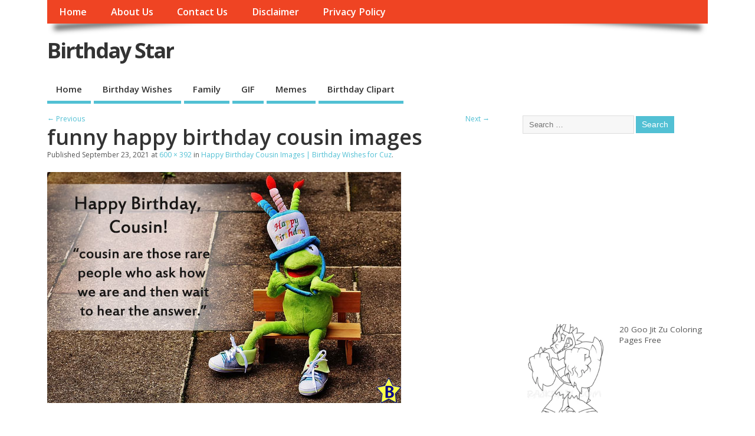

--- FILE ---
content_type: text/html; charset=UTF-8
request_url: https://birthdaystar.org/happy-birthday-cousin-images/funny-happy-birthday-cousin-images/
body_size: 13073
content:
<!DOCTYPE html>
<!--[if lt IE 7 ]>	<html dir="ltr" lang="en-US" prefix="og: https://ogp.me/ns#" class="no-js ie6"> <![endif]-->
<!--[if IE 7 ]>		<html dir="ltr" lang="en-US" prefix="og: https://ogp.me/ns#" class="no-js ie7"> <![endif]-->
<!--[if IE 8 ]>		<html dir="ltr" lang="en-US" prefix="og: https://ogp.me/ns#" class="no-js ie8"> <![endif]-->
<!--[if IE 9 ]>		<html dir="ltr" lang="en-US" prefix="og: https://ogp.me/ns#" class="no-js ie9"> <![endif]-->
<!--[if (gt IE 9)|!(IE)]><!-->
<html dir="ltr" lang="en-US" prefix="og: https://ogp.me/ns#" class="no-js"> <!--<![endif]-->
<head>
	<link rel="alternate" href="https://birthdaystar.org/" hreflang="en-us" />
<meta charset="UTF-8" />


<meta name="viewport" content="width=device-width,initial-scale=1,maximum-scale=1,user-scalable=yes">
<meta name="HandheldFriendly" content="true">

<link rel="pingback" href="https://birthdaystar.org/xmlrpc.php" />

<title>funny happy birthday cousin images | Birthday Star</title>

	<style>img:is([sizes="auto" i], [sizes^="auto," i]) { contain-intrinsic-size: 3000px 1500px }</style>
	
		<!-- All in One SEO 4.8.0 - aioseo.com -->
	<meta name="description" content="funny happy birthday cousin images" />
	<meta name="robots" content="max-image-preview:large" />
	<meta name="author" content="sumit"/>
	<meta name="msvalidate.01" content="209A58DA59B9A9BDF2F92EA226F5B0D0" />
	<link rel="canonical" href="https://birthdaystar.org/happy-birthday-cousin-images/funny-happy-birthday-cousin-images/" />
	<meta name="generator" content="All in One SEO (AIOSEO) 4.8.0" />
		<meta property="og:locale" content="en_US" />
		<meta property="og:site_name" content="Birthday Star |" />
		<meta property="og:type" content="article" />
		<meta property="og:title" content="funny happy birthday cousin images | Birthday Star" />
		<meta property="og:url" content="https://birthdaystar.org/happy-birthday-cousin-images/funny-happy-birthday-cousin-images/" />
		<meta property="article:published_time" content="2021-09-23T10:04:00+00:00" />
		<meta property="article:modified_time" content="2021-09-23T10:10:49+00:00" />
		<meta name="twitter:card" content="summary" />
		<meta name="twitter:title" content="funny happy birthday cousin images | Birthday Star" />
		<script type="application/ld+json" class="aioseo-schema">
			{"@context":"https:\/\/schema.org","@graph":[{"@type":"BreadcrumbList","@id":"https:\/\/birthdaystar.org\/happy-birthday-cousin-images\/funny-happy-birthday-cousin-images\/#breadcrumblist","itemListElement":[{"@type":"ListItem","@id":"https:\/\/birthdaystar.org\/#listItem","position":1,"name":"Home","item":"https:\/\/birthdaystar.org\/","nextItem":{"@type":"ListItem","@id":"https:\/\/birthdaystar.org\/happy-birthday-cousin-images\/funny-happy-birthday-cousin-images\/#listItem","name":"funny happy birthday cousin images"}},{"@type":"ListItem","@id":"https:\/\/birthdaystar.org\/happy-birthday-cousin-images\/funny-happy-birthday-cousin-images\/#listItem","position":2,"name":"funny happy birthday cousin images","previousItem":{"@type":"ListItem","@id":"https:\/\/birthdaystar.org\/#listItem","name":"Home"}}]},{"@type":"ItemPage","@id":"https:\/\/birthdaystar.org\/happy-birthday-cousin-images\/funny-happy-birthday-cousin-images\/#itempage","url":"https:\/\/birthdaystar.org\/happy-birthday-cousin-images\/funny-happy-birthday-cousin-images\/","name":"funny happy birthday cousin images | Birthday Star","description":"funny happy birthday cousin images","inLanguage":"en-US","isPartOf":{"@id":"https:\/\/birthdaystar.org\/#website"},"breadcrumb":{"@id":"https:\/\/birthdaystar.org\/happy-birthday-cousin-images\/funny-happy-birthday-cousin-images\/#breadcrumblist"},"author":{"@id":"https:\/\/birthdaystar.org\/author\/sumit\/#author"},"creator":{"@id":"https:\/\/birthdaystar.org\/author\/sumit\/#author"},"datePublished":"2021-09-23T10:04:00+00:00","dateModified":"2021-09-23T10:10:49+00:00"},{"@type":"Organization","@id":"https:\/\/birthdaystar.org\/#organization","name":"Birthday Star","url":"https:\/\/birthdaystar.org\/"},{"@type":"Person","@id":"https:\/\/birthdaystar.org\/author\/sumit\/#author","url":"https:\/\/birthdaystar.org\/author\/sumit\/","name":"sumit","image":{"@type":"ImageObject","@id":"https:\/\/birthdaystar.org\/happy-birthday-cousin-images\/funny-happy-birthday-cousin-images\/#authorImage","url":"https:\/\/secure.gravatar.com\/avatar\/2567e202437ed409dde634d48a6870c8?s=96&d=mm&r=g","width":96,"height":96,"caption":"sumit"}},{"@type":"WebSite","@id":"https:\/\/birthdaystar.org\/#website","url":"https:\/\/birthdaystar.org\/","name":"Birthday Star","inLanguage":"en-US","publisher":{"@id":"https:\/\/birthdaystar.org\/#organization"}}]}
		</script>
		<!-- All in One SEO -->

<link rel='dns-prefetch' href='//fonts.googleapis.com' />
<link rel="alternate" type="application/rss+xml" title="Birthday Star &raquo; Feed" href="https://birthdaystar.org/feed/" />
<link rel="alternate" type="application/rss+xml" title="Birthday Star &raquo; Comments Feed" href="https://birthdaystar.org/comments/feed/" />
<link rel="alternate" type="application/rss+xml" title="Birthday Star &raquo; funny happy birthday cousin images Comments Feed" href="https://birthdaystar.org/happy-birthday-cousin-images/funny-happy-birthday-cousin-images/feed/" />
<script type="text/javascript">
/* <![CDATA[ */
window._wpemojiSettings = {"baseUrl":"https:\/\/s.w.org\/images\/core\/emoji\/15.0.3\/72x72\/","ext":".png","svgUrl":"https:\/\/s.w.org\/images\/core\/emoji\/15.0.3\/svg\/","svgExt":".svg","source":{"concatemoji":"https:\/\/birthdaystar.org\/wp-includes\/js\/wp-emoji-release.min.js?ver=6.7.2"}};
/*! This file is auto-generated */
!function(i,n){var o,s,e;function c(e){try{var t={supportTests:e,timestamp:(new Date).valueOf()};sessionStorage.setItem(o,JSON.stringify(t))}catch(e){}}function p(e,t,n){e.clearRect(0,0,e.canvas.width,e.canvas.height),e.fillText(t,0,0);var t=new Uint32Array(e.getImageData(0,0,e.canvas.width,e.canvas.height).data),r=(e.clearRect(0,0,e.canvas.width,e.canvas.height),e.fillText(n,0,0),new Uint32Array(e.getImageData(0,0,e.canvas.width,e.canvas.height).data));return t.every(function(e,t){return e===r[t]})}function u(e,t,n){switch(t){case"flag":return n(e,"\ud83c\udff3\ufe0f\u200d\u26a7\ufe0f","\ud83c\udff3\ufe0f\u200b\u26a7\ufe0f")?!1:!n(e,"\ud83c\uddfa\ud83c\uddf3","\ud83c\uddfa\u200b\ud83c\uddf3")&&!n(e,"\ud83c\udff4\udb40\udc67\udb40\udc62\udb40\udc65\udb40\udc6e\udb40\udc67\udb40\udc7f","\ud83c\udff4\u200b\udb40\udc67\u200b\udb40\udc62\u200b\udb40\udc65\u200b\udb40\udc6e\u200b\udb40\udc67\u200b\udb40\udc7f");case"emoji":return!n(e,"\ud83d\udc26\u200d\u2b1b","\ud83d\udc26\u200b\u2b1b")}return!1}function f(e,t,n){var r="undefined"!=typeof WorkerGlobalScope&&self instanceof WorkerGlobalScope?new OffscreenCanvas(300,150):i.createElement("canvas"),a=r.getContext("2d",{willReadFrequently:!0}),o=(a.textBaseline="top",a.font="600 32px Arial",{});return e.forEach(function(e){o[e]=t(a,e,n)}),o}function t(e){var t=i.createElement("script");t.src=e,t.defer=!0,i.head.appendChild(t)}"undefined"!=typeof Promise&&(o="wpEmojiSettingsSupports",s=["flag","emoji"],n.supports={everything:!0,everythingExceptFlag:!0},e=new Promise(function(e){i.addEventListener("DOMContentLoaded",e,{once:!0})}),new Promise(function(t){var n=function(){try{var e=JSON.parse(sessionStorage.getItem(o));if("object"==typeof e&&"number"==typeof e.timestamp&&(new Date).valueOf()<e.timestamp+604800&&"object"==typeof e.supportTests)return e.supportTests}catch(e){}return null}();if(!n){if("undefined"!=typeof Worker&&"undefined"!=typeof OffscreenCanvas&&"undefined"!=typeof URL&&URL.createObjectURL&&"undefined"!=typeof Blob)try{var e="postMessage("+f.toString()+"("+[JSON.stringify(s),u.toString(),p.toString()].join(",")+"));",r=new Blob([e],{type:"text/javascript"}),a=new Worker(URL.createObjectURL(r),{name:"wpTestEmojiSupports"});return void(a.onmessage=function(e){c(n=e.data),a.terminate(),t(n)})}catch(e){}c(n=f(s,u,p))}t(n)}).then(function(e){for(var t in e)n.supports[t]=e[t],n.supports.everything=n.supports.everything&&n.supports[t],"flag"!==t&&(n.supports.everythingExceptFlag=n.supports.everythingExceptFlag&&n.supports[t]);n.supports.everythingExceptFlag=n.supports.everythingExceptFlag&&!n.supports.flag,n.DOMReady=!1,n.readyCallback=function(){n.DOMReady=!0}}).then(function(){return e}).then(function(){var e;n.supports.everything||(n.readyCallback(),(e=n.source||{}).concatemoji?t(e.concatemoji):e.wpemoji&&e.twemoji&&(t(e.twemoji),t(e.wpemoji)))}))}((window,document),window._wpemojiSettings);
/* ]]> */
</script>

<style id='wp-emoji-styles-inline-css' type='text/css'>

	img.wp-smiley, img.emoji {
		display: inline !important;
		border: none !important;
		box-shadow: none !important;
		height: 1em !important;
		width: 1em !important;
		margin: 0 0.07em !important;
		vertical-align: -0.1em !important;
		background: none !important;
		padding: 0 !important;
	}
</style>
<link rel='stylesheet' id='wp-block-library-css' href='https://birthdaystar.org/wp-includes/css/dist/block-library/style.min.css?ver=6.7.2' type='text/css' media='all' />
<style id='classic-theme-styles-inline-css' type='text/css'>
/*! This file is auto-generated */
.wp-block-button__link{color:#fff;background-color:#32373c;border-radius:9999px;box-shadow:none;text-decoration:none;padding:calc(.667em + 2px) calc(1.333em + 2px);font-size:1.125em}.wp-block-file__button{background:#32373c;color:#fff;text-decoration:none}
</style>
<style id='global-styles-inline-css' type='text/css'>
:root{--wp--preset--aspect-ratio--square: 1;--wp--preset--aspect-ratio--4-3: 4/3;--wp--preset--aspect-ratio--3-4: 3/4;--wp--preset--aspect-ratio--3-2: 3/2;--wp--preset--aspect-ratio--2-3: 2/3;--wp--preset--aspect-ratio--16-9: 16/9;--wp--preset--aspect-ratio--9-16: 9/16;--wp--preset--color--black: #000000;--wp--preset--color--cyan-bluish-gray: #abb8c3;--wp--preset--color--white: #ffffff;--wp--preset--color--pale-pink: #f78da7;--wp--preset--color--vivid-red: #cf2e2e;--wp--preset--color--luminous-vivid-orange: #ff6900;--wp--preset--color--luminous-vivid-amber: #fcb900;--wp--preset--color--light-green-cyan: #7bdcb5;--wp--preset--color--vivid-green-cyan: #00d084;--wp--preset--color--pale-cyan-blue: #8ed1fc;--wp--preset--color--vivid-cyan-blue: #0693e3;--wp--preset--color--vivid-purple: #9b51e0;--wp--preset--gradient--vivid-cyan-blue-to-vivid-purple: linear-gradient(135deg,rgba(6,147,227,1) 0%,rgb(155,81,224) 100%);--wp--preset--gradient--light-green-cyan-to-vivid-green-cyan: linear-gradient(135deg,rgb(122,220,180) 0%,rgb(0,208,130) 100%);--wp--preset--gradient--luminous-vivid-amber-to-luminous-vivid-orange: linear-gradient(135deg,rgba(252,185,0,1) 0%,rgba(255,105,0,1) 100%);--wp--preset--gradient--luminous-vivid-orange-to-vivid-red: linear-gradient(135deg,rgba(255,105,0,1) 0%,rgb(207,46,46) 100%);--wp--preset--gradient--very-light-gray-to-cyan-bluish-gray: linear-gradient(135deg,rgb(238,238,238) 0%,rgb(169,184,195) 100%);--wp--preset--gradient--cool-to-warm-spectrum: linear-gradient(135deg,rgb(74,234,220) 0%,rgb(151,120,209) 20%,rgb(207,42,186) 40%,rgb(238,44,130) 60%,rgb(251,105,98) 80%,rgb(254,248,76) 100%);--wp--preset--gradient--blush-light-purple: linear-gradient(135deg,rgb(255,206,236) 0%,rgb(152,150,240) 100%);--wp--preset--gradient--blush-bordeaux: linear-gradient(135deg,rgb(254,205,165) 0%,rgb(254,45,45) 50%,rgb(107,0,62) 100%);--wp--preset--gradient--luminous-dusk: linear-gradient(135deg,rgb(255,203,112) 0%,rgb(199,81,192) 50%,rgb(65,88,208) 100%);--wp--preset--gradient--pale-ocean: linear-gradient(135deg,rgb(255,245,203) 0%,rgb(182,227,212) 50%,rgb(51,167,181) 100%);--wp--preset--gradient--electric-grass: linear-gradient(135deg,rgb(202,248,128) 0%,rgb(113,206,126) 100%);--wp--preset--gradient--midnight: linear-gradient(135deg,rgb(2,3,129) 0%,rgb(40,116,252) 100%);--wp--preset--font-size--small: 13px;--wp--preset--font-size--medium: 20px;--wp--preset--font-size--large: 36px;--wp--preset--font-size--x-large: 42px;--wp--preset--spacing--20: 0.44rem;--wp--preset--spacing--30: 0.67rem;--wp--preset--spacing--40: 1rem;--wp--preset--spacing--50: 1.5rem;--wp--preset--spacing--60: 2.25rem;--wp--preset--spacing--70: 3.38rem;--wp--preset--spacing--80: 5.06rem;--wp--preset--shadow--natural: 6px 6px 9px rgba(0, 0, 0, 0.2);--wp--preset--shadow--deep: 12px 12px 50px rgba(0, 0, 0, 0.4);--wp--preset--shadow--sharp: 6px 6px 0px rgba(0, 0, 0, 0.2);--wp--preset--shadow--outlined: 6px 6px 0px -3px rgba(255, 255, 255, 1), 6px 6px rgba(0, 0, 0, 1);--wp--preset--shadow--crisp: 6px 6px 0px rgba(0, 0, 0, 1);}:where(.is-layout-flex){gap: 0.5em;}:where(.is-layout-grid){gap: 0.5em;}body .is-layout-flex{display: flex;}.is-layout-flex{flex-wrap: wrap;align-items: center;}.is-layout-flex > :is(*, div){margin: 0;}body .is-layout-grid{display: grid;}.is-layout-grid > :is(*, div){margin: 0;}:where(.wp-block-columns.is-layout-flex){gap: 2em;}:where(.wp-block-columns.is-layout-grid){gap: 2em;}:where(.wp-block-post-template.is-layout-flex){gap: 1.25em;}:where(.wp-block-post-template.is-layout-grid){gap: 1.25em;}.has-black-color{color: var(--wp--preset--color--black) !important;}.has-cyan-bluish-gray-color{color: var(--wp--preset--color--cyan-bluish-gray) !important;}.has-white-color{color: var(--wp--preset--color--white) !important;}.has-pale-pink-color{color: var(--wp--preset--color--pale-pink) !important;}.has-vivid-red-color{color: var(--wp--preset--color--vivid-red) !important;}.has-luminous-vivid-orange-color{color: var(--wp--preset--color--luminous-vivid-orange) !important;}.has-luminous-vivid-amber-color{color: var(--wp--preset--color--luminous-vivid-amber) !important;}.has-light-green-cyan-color{color: var(--wp--preset--color--light-green-cyan) !important;}.has-vivid-green-cyan-color{color: var(--wp--preset--color--vivid-green-cyan) !important;}.has-pale-cyan-blue-color{color: var(--wp--preset--color--pale-cyan-blue) !important;}.has-vivid-cyan-blue-color{color: var(--wp--preset--color--vivid-cyan-blue) !important;}.has-vivid-purple-color{color: var(--wp--preset--color--vivid-purple) !important;}.has-black-background-color{background-color: var(--wp--preset--color--black) !important;}.has-cyan-bluish-gray-background-color{background-color: var(--wp--preset--color--cyan-bluish-gray) !important;}.has-white-background-color{background-color: var(--wp--preset--color--white) !important;}.has-pale-pink-background-color{background-color: var(--wp--preset--color--pale-pink) !important;}.has-vivid-red-background-color{background-color: var(--wp--preset--color--vivid-red) !important;}.has-luminous-vivid-orange-background-color{background-color: var(--wp--preset--color--luminous-vivid-orange) !important;}.has-luminous-vivid-amber-background-color{background-color: var(--wp--preset--color--luminous-vivid-amber) !important;}.has-light-green-cyan-background-color{background-color: var(--wp--preset--color--light-green-cyan) !important;}.has-vivid-green-cyan-background-color{background-color: var(--wp--preset--color--vivid-green-cyan) !important;}.has-pale-cyan-blue-background-color{background-color: var(--wp--preset--color--pale-cyan-blue) !important;}.has-vivid-cyan-blue-background-color{background-color: var(--wp--preset--color--vivid-cyan-blue) !important;}.has-vivid-purple-background-color{background-color: var(--wp--preset--color--vivid-purple) !important;}.has-black-border-color{border-color: var(--wp--preset--color--black) !important;}.has-cyan-bluish-gray-border-color{border-color: var(--wp--preset--color--cyan-bluish-gray) !important;}.has-white-border-color{border-color: var(--wp--preset--color--white) !important;}.has-pale-pink-border-color{border-color: var(--wp--preset--color--pale-pink) !important;}.has-vivid-red-border-color{border-color: var(--wp--preset--color--vivid-red) !important;}.has-luminous-vivid-orange-border-color{border-color: var(--wp--preset--color--luminous-vivid-orange) !important;}.has-luminous-vivid-amber-border-color{border-color: var(--wp--preset--color--luminous-vivid-amber) !important;}.has-light-green-cyan-border-color{border-color: var(--wp--preset--color--light-green-cyan) !important;}.has-vivid-green-cyan-border-color{border-color: var(--wp--preset--color--vivid-green-cyan) !important;}.has-pale-cyan-blue-border-color{border-color: var(--wp--preset--color--pale-cyan-blue) !important;}.has-vivid-cyan-blue-border-color{border-color: var(--wp--preset--color--vivid-cyan-blue) !important;}.has-vivid-purple-border-color{border-color: var(--wp--preset--color--vivid-purple) !important;}.has-vivid-cyan-blue-to-vivid-purple-gradient-background{background: var(--wp--preset--gradient--vivid-cyan-blue-to-vivid-purple) !important;}.has-light-green-cyan-to-vivid-green-cyan-gradient-background{background: var(--wp--preset--gradient--light-green-cyan-to-vivid-green-cyan) !important;}.has-luminous-vivid-amber-to-luminous-vivid-orange-gradient-background{background: var(--wp--preset--gradient--luminous-vivid-amber-to-luminous-vivid-orange) !important;}.has-luminous-vivid-orange-to-vivid-red-gradient-background{background: var(--wp--preset--gradient--luminous-vivid-orange-to-vivid-red) !important;}.has-very-light-gray-to-cyan-bluish-gray-gradient-background{background: var(--wp--preset--gradient--very-light-gray-to-cyan-bluish-gray) !important;}.has-cool-to-warm-spectrum-gradient-background{background: var(--wp--preset--gradient--cool-to-warm-spectrum) !important;}.has-blush-light-purple-gradient-background{background: var(--wp--preset--gradient--blush-light-purple) !important;}.has-blush-bordeaux-gradient-background{background: var(--wp--preset--gradient--blush-bordeaux) !important;}.has-luminous-dusk-gradient-background{background: var(--wp--preset--gradient--luminous-dusk) !important;}.has-pale-ocean-gradient-background{background: var(--wp--preset--gradient--pale-ocean) !important;}.has-electric-grass-gradient-background{background: var(--wp--preset--gradient--electric-grass) !important;}.has-midnight-gradient-background{background: var(--wp--preset--gradient--midnight) !important;}.has-small-font-size{font-size: var(--wp--preset--font-size--small) !important;}.has-medium-font-size{font-size: var(--wp--preset--font-size--medium) !important;}.has-large-font-size{font-size: var(--wp--preset--font-size--large) !important;}.has-x-large-font-size{font-size: var(--wp--preset--font-size--x-large) !important;}
:where(.wp-block-post-template.is-layout-flex){gap: 1.25em;}:where(.wp-block-post-template.is-layout-grid){gap: 1.25em;}
:where(.wp-block-columns.is-layout-flex){gap: 2em;}:where(.wp-block-columns.is-layout-grid){gap: 2em;}
:root :where(.wp-block-pullquote){font-size: 1.5em;line-height: 1.6;}
</style>
<link rel='stylesheet' id='default_gwf-css' href='//fonts.googleapis.com/css?family=Open+Sans%3A400%2C400italic%2C600%2C600italic%2C700%2C700italic%2C300%2C300italic&#038;ver=6.7.2' type='text/css' media='all' />
<link rel='stylesheet' id='parent-style-css' href='https://birthdaystar.org/wp-content/themes/mesocolumn/style.css?ver=1.6.5.1' type='text/css' media='all' />
<link rel='stylesheet' id='style-responsive-css' href='https://birthdaystar.org/wp-content/themes/mesocolumn/responsive.css?ver=1.6.5.1' type='text/css' media='all' />
<link rel='stylesheet' id='superfish-css' href='https://birthdaystar.org/wp-content/themes/mesocolumn/lib/scripts/superfish-menu/css/superfish.css?ver=1.6.5.1' type='text/css' media='all' />
<link rel='stylesheet' id='font-awesome-cdn-css' href='https://birthdaystar.org/wp-content/themes/mesocolumn/lib/scripts/font-awesome/css/font-awesome.css?ver=1.6.5.1' type='text/css' media='all' />
<style id='akismet-widget-style-inline-css' type='text/css'>

			.a-stats {
				--akismet-color-mid-green: #357b49;
				--akismet-color-white: #fff;
				--akismet-color-light-grey: #f6f7f7;

				max-width: 350px;
				width: auto;
			}

			.a-stats * {
				all: unset;
				box-sizing: border-box;
			}

			.a-stats strong {
				font-weight: 600;
			}

			.a-stats a.a-stats__link,
			.a-stats a.a-stats__link:visited,
			.a-stats a.a-stats__link:active {
				background: var(--akismet-color-mid-green);
				border: none;
				box-shadow: none;
				border-radius: 8px;
				color: var(--akismet-color-white);
				cursor: pointer;
				display: block;
				font-family: -apple-system, BlinkMacSystemFont, 'Segoe UI', 'Roboto', 'Oxygen-Sans', 'Ubuntu', 'Cantarell', 'Helvetica Neue', sans-serif;
				font-weight: 500;
				padding: 12px;
				text-align: center;
				text-decoration: none;
				transition: all 0.2s ease;
			}

			/* Extra specificity to deal with TwentyTwentyOne focus style */
			.widget .a-stats a.a-stats__link:focus {
				background: var(--akismet-color-mid-green);
				color: var(--akismet-color-white);
				text-decoration: none;
			}

			.a-stats a.a-stats__link:hover {
				filter: brightness(110%);
				box-shadow: 0 4px 12px rgba(0, 0, 0, 0.06), 0 0 2px rgba(0, 0, 0, 0.16);
			}

			.a-stats .count {
				color: var(--akismet-color-white);
				display: block;
				font-size: 1.5em;
				line-height: 1.4;
				padding: 0 13px;
				white-space: nowrap;
			}
		
</style>
<script type="text/javascript" src="https://birthdaystar.org/wp-includes/js/jquery/jquery.min.js?ver=3.7.1" id="jquery-core-js"></script>
<script type="text/javascript" src="https://birthdaystar.org/wp-includes/js/jquery/jquery-migrate.min.js?ver=3.4.1" id="jquery-migrate-js"></script>
<script type="text/javascript" id="jquery-js-after">
/* <![CDATA[ */
jQuery(document).ready(function() {
	jQuery(".8462c4627168929bad1ff3c842ce1fcb").click(function() {
		jQuery.post(
			"https://birthdaystar.org/wp-admin/admin-ajax.php", {
				"action": "quick_adsense_onpost_ad_click",
				"quick_adsense_onpost_ad_index": jQuery(this).attr("data-index"),
				"quick_adsense_nonce": "24fc4ca6cd",
			}, function(response) { }
		);
	});
});
/* ]]> */
</script>
<link rel="https://api.w.org/" href="https://birthdaystar.org/wp-json/" /><link rel="alternate" title="JSON" type="application/json" href="https://birthdaystar.org/wp-json/wp/v2/media/2505" /><link rel="EditURI" type="application/rsd+xml" title="RSD" href="https://birthdaystar.org/xmlrpc.php?rsd" />
<meta name="generator" content="WordPress 6.7.2" />
<link rel='shortlink' href='https://birthdaystar.org/?p=2505' />
<link rel="alternate" title="oEmbed (JSON)" type="application/json+oembed" href="https://birthdaystar.org/wp-json/oembed/1.0/embed?url=https%3A%2F%2Fbirthdaystar.org%2Fhappy-birthday-cousin-images%2Ffunny-happy-birthday-cousin-images%2F" />
<link rel="alternate" title="oEmbed (XML)" type="text/xml+oembed" href="https://birthdaystar.org/wp-json/oembed/1.0/embed?url=https%3A%2F%2Fbirthdaystar.org%2Fhappy-birthday-cousin-images%2Ffunny-happy-birthday-cousin-images%2F&#038;format=xml" />
<style type="text/css" media="all">
</style>
<style type="text/css" media="all">
</style>
<link rel="icon" href="https://birthdaystar.org/wp-content/uploads/2020/04/cropped-Untitled-1-Recovered.png" type="images/x-icon" /><link rel="icon" href="https://birthdaystar.org/wp-content/uploads/2020/04/cropped-Untitled-1-Recovered-32x32.png" sizes="32x32" />
<link rel="icon" href="https://birthdaystar.org/wp-content/uploads/2020/04/cropped-Untitled-1-Recovered-192x192.png" sizes="192x192" />
<link rel="apple-touch-icon" href="https://birthdaystar.org/wp-content/uploads/2020/04/cropped-Untitled-1-Recovered-180x180.png" />
<meta name="msapplication-TileImage" content="https://birthdaystar.org/wp-content/uploads/2020/04/cropped-Untitled-1-Recovered-270x270.png" />
<style type="text/css" media="all">
body {font-family: 'Open Sans', sans-serif;font-weight: 400;}
#siteinfo div,h1,h2,h3,h4,h5,h6,.header-title,#main-navigation, #featured #featured-title, #cf .tinput, #wp-calendar caption,.flex-caption h1,#portfolio-filter li,.nivo-caption a.read-more,.form-submit #submit,.fbottom,ol.commentlist li div.comment-post-meta, .home-post span.post-category a,ul.tabbernav li a {font-family: 'Open Sans', sans-serif;font-weight:600;}
#main-navigation, .sf-menu li a {font-family: 'Open Sans', sans-serif;font-weight: 600;}
#custom #siteinfo a {color: # !important;text-decoration: none;}
#custom #siteinfo p#site-description {color: # !important;text-decoration: none;}
#post-entry div.post-thumb.size-thumbnail {float:left;width:150px;}
#post-entry article .post-right {margin:0 0 0 170px;}
</style>
	<meta name="google-site-verification" content="Vly2juDbfjQRaC_jxuvHyoa3Ih-mOGuEalJIjJeE9JI" />
	</head>

<body class="attachment attachment-template-default single single-attachment postid-2505 attachmentid-2505 attachment-jpeg chrome" id="custom">

<div class="product-with-desc secbody">

<div id="wrapper">

<div id="wrapper-main">

<div id="bodywrap" class="innerwrap">

<div id="bodycontent">

<div id="container">

<nav class="top-nav iegradient effect-1" id="top-navigation" itemscope itemtype="http://schema.org/SiteNavigationElement">
<div class="innerwrap">
<ul id="menu-top-menu" class="sf-menu"><li id='menu-item-562'  class="menu-item menu-item-type-custom menu-item-object-custom menu-item-home no_desc   "><a  href="http://birthdaystar.org/">Home</a></li>
<li id='menu-item-3088'  class="menu-item menu-item-type-post_type menu-item-object-page no_desc   "><a  href="https://birthdaystar.org/about-us/">About Us</a></li>
<li id='menu-item-563'  class="menu-item menu-item-type-post_type menu-item-object-page no_desc   "><a  href="https://birthdaystar.org/contact-us/">Contact Us</a></li>
<li id='menu-item-564'  class="menu-item menu-item-type-post_type menu-item-object-page no_desc   "><a  href="https://birthdaystar.org/disclaimer/">Disclaimer</a></li>
<li id='menu-item-565'  class="menu-item menu-item-type-post_type menu-item-object-page no_desc   "><a  href="https://birthdaystar.org/privacy-policy/">Privacy Policy</a></li>
</ul><div id="mobile-nav"><div class="mobile-open"><a class="mobile-open-click" href="#"><i class="fa fa-bars"></i>Top Menu</a></div><ul id="mobile-menu-wrap"><li><a href='http://birthdaystar.org/'>Home</a>
<li><a href='https://birthdaystar.org/birthday-wishes-and-messages/'>Birthday Wishes</a>
<li><a href='https://birthdaystar.org/birthday-wishes-for-family/'>Family</a>
<li><a href='https://birthdaystar.org/happy-birthday-gif/'>GIF</a>
<li><a href='https://birthdaystar.org/category/memes/'>Memes</a>
<li><a href='https://birthdaystar.org/happy-birthday-clipart/'>Birthday Clipart</a>
</ul></div></div>
</nav>
<!-- HEADER START -->
<header class="iegradient _head" id="header" itemscope itemtype="http://schema.org/WPHeader">
<div class="header-inner">
<div class="innerwrap">
<div id="siteinfo">
<div ><a href="https://birthdaystar.org/" title="Birthday Star" rel="home">Birthday Star</a></div ><p id="site-description"></p>
</div>
<!-- SITEINFO END -->
</div>
</div>
</header>
<!-- HEADER END -->
<div class="container-wrap">

<!-- NAVIGATION START -->
<nav class="main-nav iegradient" id="main-navigation" itemscope itemtype="http://schema.org/SiteNavigationElement">
<ul id="menu-main-menu-1" class="sf-menu"><li id='menu-item-570'  class="menu-item menu-item-type-custom menu-item-object-custom menu-item-home no_desc   "><a  href="http://birthdaystar.org/">Home</a></li>
<li id='menu-item-937'  class="menu-item menu-item-type-post_type menu-item-object-page no_desc   "><a  href="https://birthdaystar.org/birthday-wishes-and-messages/">Birthday Wishes</a></li>
<li id='menu-item-1092'  class="menu-item menu-item-type-post_type menu-item-object-page no_desc   "><a  href="https://birthdaystar.org/birthday-wishes-for-family/">Family</a></li>
<li id='menu-item-1318'  class="menu-item menu-item-type-post_type menu-item-object-page no_desc   "><a  href="https://birthdaystar.org/happy-birthday-gif/">GIF</a></li>
<li id='menu-item-4000'  class="menu-item menu-item-type-taxonomy menu-item-object-category no_desc   "><a  href="https://birthdaystar.org/category/memes/">Memes</a></li>
<li id='menu-item-1329'  class="menu-item menu-item-type-post_type menu-item-object-page no_desc   "><a  href="https://birthdaystar.org/happy-birthday-clipart/">Birthday Clipart</a></li>
</ul></nav>
<!-- NAVIGATION END -->

<!-- CONTENT START -->
<div class="content">
<div class="content-inner">


<!-- POST ENTRY START -->
<div id="post-entry">
<div class="post-entry-inner">


<div class="post-nav-archive post-nav-image" id="post-navigator-single">
<div class="alignleft"><a href='https://birthdaystar.org/happy-birthday-cousin-images/female-happy-birthday-cousin-images/'>&larr; Previous</a></div>
<div class="alignright"><a href='https://birthdaystar.org/happy-birthday-cousin-images/happy-birthday-cake-cousin-images/'>Next &rarr;</a></div>
</div>


<!-- POST START -->
<article class="post-single image-attachment post-2505 attachment type-attachment status-inherit hentry has_no_thumb" id="post-2505">

<div class="post-top">
<h1 class="post-title entry-title">funny happy birthday cousin images</h1>

<span class="meta-prep meta-prep-entry-date">Published </span> <span class="entry-date"><time class="entry-date" datetime="2021-09-23T10:04:00+00:00">September 23, 2021</time></span> at <a href="https://birthdaystar.org/wp-content/uploads/2021/09/funny-happy-birthday-cousin-images.jpg" title="Link to full-size image">600 &times; 392</a> in <a href="https://birthdaystar.org/happy-birthday-cousin-images/" title="Return to Happy Birthday Cousin Images | Birthday Wishes for Cuz" rel="gallery">Happy Birthday Cousin Images | Birthday Wishes for Cuz</a>.		  

</div>

<div class="post-content entry-content">

								<a href="https://birthdaystar.org/happy-birthday-cousin-images/happy-birthday-cake-cousin-images/" title="funny happy birthday cousin images" rel="attachment"><img width="600" height="392" src="https://birthdaystar.org/wp-content/uploads/2021/09/funny-happy-birthday-cousin-images.jpg" class="attachment-960x960 size-960x960" alt="funny happy birthday cousin images" decoding="async" fetchpriority="high" srcset="https://birthdaystar.org/wp-content/uploads/2021/09/funny-happy-birthday-cousin-images.jpg 600w, https://birthdaystar.org/wp-content/uploads/2021/09/funny-happy-birthday-cousin-images-300x196.jpg 300w" sizes="(max-width: 600px) 100vw, 600px" /></a>

								


<div class="8462c4627168929bad1ff3c842ce1fcb" data-index="1" style="float: none; margin:10px 0 10px 0; text-align:center;">
<script async src="https://pagead2.googlesyndication.com/pagead/js/adsbygoogle.js"></script>
<!-- Birthday -->
<ins class="adsbygoogle"
     style="display:block"
     data-ad-client="ca-pub-3068901034982824"
     data-ad-slot="6186207278"
     data-ad-format="auto"
     data-full-width-responsive="true"></ins>
<script>
     (adsbygoogle = window.adsbygoogle || []).push({});
</script>
</div>
<p>funny happy birthday cousin images</p><div class="8462c4627168929bad1ff3c842ce1fcb" data-index="4" style="float: none; margin:10px 0 10px 0; text-align:center;">
<script async src="https://pagead2.googlesyndication.com/pagead/js/adsbygoogle.js"></script>
<!-- Birthday -->
<ins class="adsbygoogle"
     style="display:block"
     data-ad-client="ca-pub-3068901034982824"
     data-ad-slot="6186207278"
     data-ad-format="auto"
     data-full-width-responsive="true"></ins>
<script>
     (adsbygoogle = window.adsbygoogle || []).push({});
</script>
</div>

<div class="8462c4627168929bad1ff3c842ce1fcb" data-index="3" style="float: none; margin:10px 0 10px 0; text-align:center;">
<script async src="https://pagead2.googlesyndication.com/pagead/js/adsbygoogle.js"></script>
<!-- Birthday -->
<ins class="adsbygoogle"
     style="display:block"
     data-ad-client="ca-pub-3068901034982824"
     data-ad-slot="6186207278"
     data-ad-format="auto"
     data-full-width-responsive="true"></ins>
<script>
     (adsbygoogle = window.adsbygoogle || []).push({});
</script>
</div>

<div style="font-size: 0px; height: 0px; line-height: 0px; margin: 0; padding: 0; clear: both;"></div><!-- start data:schema --><span class="post-schema"><meta content="article" itemscope itemprop="mainEntityOfPage"  itemType="https://schema.org/WebPage" itemid="https://birthdaystar.org/happy-birthday-cousin-images/funny-happy-birthday-cousin-images/"/><a itemprop="url" href="https://birthdaystar.org/happy-birthday-cousin-images/funny-happy-birthday-cousin-images/" rel="bookmark" title="funny happy birthday cousin images ">https://birthdaystar.org/happy-birthday-cousin-images/funny-happy-birthday-cousin-images/</a><span itemprop="image" itemscope itemtype="https://schema.org/ImageObject">https://birthdaystar.org/wp-content/uploads/2021/09/funny-happy-birthday-cousin-images.jpg<meta itemprop="url" content="https://birthdaystar.org/wp-content/uploads/2021/09/funny-happy-birthday-cousin-images.jpg"><meta itemprop="width" content="600"><meta itemprop="height" content="392"></span><span itemprop="thumbnailUrl">https://birthdaystar.org/wp-content/uploads/2021/09/funny-happy-birthday-cousin-images-150x150.jpg</span><time datetime="2021-09-23" itemprop="datePublished"><span class="date updated">2021-09-23T10:10:49+00:00</span></time><meta itemprop="dateModified" content="2021-09-23T10:10:49+00:00"/><span class="vcard author"><span class="fn">sumit</span></span><span itemprop="description">funny happy birthday cousin images</span><span itemprop="author" itemscope="" itemtype="http://schema.org/Person"><span itemprop="name">sumit</span><a href="?rel=author" itemprop="url"></a><span itemprop="givenName"></span>
<span itemprop="familyName"></span><span itemprop="email">sumitsssrt@gmail.com</span><span itemprop="jobTitle">Administrator</span><span itemprop="brand">Birthday Star</span></span><span itemprop="publisher" itemscope itemtype="https://schema.org/Organization"><span itemprop="logo" itemscope itemtype="https://schema.org/ImageObject"><img decoding="async" alt="" src="https://birthdaystar.org/wp-content/uploads/2020/04/cropped-Untitled-1-Recovered.png"/><meta itemprop="url" content="https://birthdaystar.org/wp-content/uploads/2020/04/cropped-Untitled-1-Recovered.png"><meta itemprop="width" content="80"><meta itemprop="height" content="80"></span><meta itemprop="name" content="Birthday Star"></span></span><!-- end data:schema -->
</div>

</article>
<!-- POST END -->




<div id="commentpost">

<h4 id="comments"><span>No Comments Yet</span></h4>





	<div id="respond" class="comment-respond">
		<h3 id="reply-title" class="comment-reply-title">Leave a Reply <small><a rel="nofollow" id="cancel-comment-reply-link" href="/happy-birthday-cousin-images/funny-happy-birthday-cousin-images/#respond" style="display:none;">Cancel reply</a></small></h3><form action="https://birthdaystar.org/wp-comments-post.php" method="post" id="commentform" class="comment-form"><p class="comment-notes"><span id="email-notes">Your email address will not be published.</span> <span class="required-field-message">Required fields are marked <span class="required">*</span></span></p><p class="comment-form-comment"><textarea id="comment" name="comment" cols="45" rows="8" aria-required="true"></textarea></p><p class="comment-form-author"><label for="author">Name <span class="required">*</span></label> <input id="author" name="author" type="text" value="" size="30" maxlength="245" autocomplete="name" required="required" /></p>
<p class="comment-form-email"><label for="email">Email <span class="required">*</span></label> <input id="email" name="email" type="text" value="" size="30" maxlength="100" aria-describedby="email-notes" autocomplete="email" required="required" /></p>
<p class="comment-form-url"><label for="url">Website</label> <input id="url" name="url" type="text" value="" size="30" maxlength="200" autocomplete="url" /></p>
<p class="comment-form-cookies-consent"><input id="wp-comment-cookies-consent" name="wp-comment-cookies-consent" type="checkbox" value="yes" /> <label for="wp-comment-cookies-consent">Save my name, email, and website in this browser for the next time I comment.</label></p>
<p class="form-submit"><input name="submit" type="submit" id="submit" class="submit" value="Post Comment" /> <input type='hidden' name='comment_post_ID' value='2505' id='comment_post_ID' />
<input type='hidden' name='comment_parent' id='comment_parent' value='0' />
</p><p style="display: none;"><input type="hidden" id="akismet_comment_nonce" name="akismet_comment_nonce" value="f053db9597" /></p><p style="display: none !important;" class="akismet-fields-container" data-prefix="ak_"><label>&#916;<textarea name="ak_hp_textarea" cols="45" rows="8" maxlength="100"></textarea></label><input type="hidden" id="ak_js_1" name="ak_js" value="96"/><script>document.getElementById( "ak_js_1" ).setAttribute( "value", ( new Date() ).getTime() );</script></p></form>	</div><!-- #respond -->
	<p class="akismet_comment_form_privacy_notice">This site uses Akismet to reduce spam. <a href="https://akismet.com/privacy/" target="_blank" rel="nofollow noopener">Learn how your comment data is processed.</a></p>
</div>


</div>
</div>
<!-- POST ENTRY END -->


</div><!-- CONTENT INNER END -->
</div><!-- CONTENT END -->


<div id="right-sidebar" class="sidebar right-sidebar" itemscope itemtype="http://schema.org/WPSideBar">
<div class="sidebar-inner">
<div class="widget-area the-icons">
<aside id="search-2" class="widget widget_search"><form method="get" class="search-form" action="https://birthdaystar.org/"><label><span class="screen-reader-text">Search for:</span><input type="search" class="search-field" placeholder="Search &hellip;" value="" name="s" title="Search for:" /></label> <input type="submit" class="search-submit" value="Search" /></form></aside><aside id="custom_html-2" class="widget_text widget widget_custom_html"><div class="textwidget custom-html-widget"><script async src="https://pagead2.googlesyndication.com/pagead/js/adsbygoogle.js"></script>
<!-- Birthday -->
<ins class="adsbygoogle"
     style="display:block"
     data-ad-client="ca-pub-3068901034982824"
     data-ad-slot="6186207278"
     data-ad-format="auto"
     data-full-width-responsive="true"></ins>
<script>
     (adsbygoogle = window.adsbygoogle || []).push({});
</script></div></aside><aside id="block-2" class="widget widget_block widget_recent_entries"><ul class="wp-block-latest-posts__list wp-block-latest-posts"><li><div class="wp-block-latest-posts__featured-image alignleft"><img loading="lazy" decoding="async" width="150" height="150" src="https://birthdaystar.org/wp-content/uploads/2025/03/goo-jit-zu-coloring-pages-11-1-150x150.webp" class="attachment-thumbnail size-thumbnail wp-post-image" alt="" style="" /></div><a class="wp-block-latest-posts__post-title" href="https://birthdaystar.org/goo-jit-zu-coloring-pages-free/">20 Goo Jit Zu Coloring Pages Free</a></li>
<li><div class="wp-block-latest-posts__featured-image alignleft"><img loading="lazy" decoding="async" width="150" height="150" src="https://birthdaystar.org/wp-content/uploads/2025/03/paper-doll-coloring-pages-20-1-150x150.webp" class="attachment-thumbnail size-thumbnail wp-post-image" alt="" style="" /></div><a class="wp-block-latest-posts__post-title" href="https://birthdaystar.org/paper-doll-coloring-pages/">32 Paper Doll Coloring Pages Free Printable</a></li>
<li><div class="wp-block-latest-posts__featured-image alignleft"><img loading="lazy" decoding="async" width="150" height="150" src="https://birthdaystar.org/wp-content/uploads/2025/03/de9f6cbff1c1140d07e6df1dcf1fc736-150x150.jpg" class="attachment-thumbnail size-thumbnail wp-post-image" alt="" style="" /></div><a class="wp-block-latest-posts__post-title" href="https://birthdaystar.org/march-coloring-pages/">March Coloring Pages</a></li>
<li><div class="wp-block-latest-posts__featured-image alignleft"><img loading="lazy" decoding="async" width="150" height="150" src="https://birthdaystar.org/wp-content/uploads/2025/03/april-rain-boots-coloring-page-150x150.avif" class="attachment-thumbnail size-thumbnail wp-post-image" alt="" style="" /></div><a class="wp-block-latest-posts__post-title" href="https://birthdaystar.org/april-coloring-pages/">April Coloring Pages</a></li>
<li><div class="wp-block-latest-posts__featured-image alignleft"><img loading="lazy" decoding="async" width="150" height="150" src="https://birthdaystar.org/wp-content/uploads/2025/03/squid-game-coloring-pages-1-1-150x150.webp" class="attachment-thumbnail size-thumbnail wp-post-image" alt="" style="" /></div><a class="wp-block-latest-posts__post-title" href="https://birthdaystar.org/squad-games-coloring-pages/">52 Squad Games Coloring Pages Free Printable</a></li>
<li><div class="wp-block-latest-posts__featured-image alignleft"><img loading="lazy" decoding="async" width="150" height="150" src="https://birthdaystar.org/wp-content/uploads/2025/03/rosary-bible-coloring-page-cnt-mls-150x150.webp" class="attachment-thumbnail size-thumbnail wp-post-image" alt="" style="" /></div><a class="wp-block-latest-posts__post-title" href="https://birthdaystar.org/rosary/">21 Rosary Coloring Page Printable</a></li>
<li><a class="wp-block-latest-posts__post-title" href="https://birthdaystar.org/33-coloring-page-for-procreate/">33 Coloring page for procreate</a></li>
<li><div class="wp-block-latest-posts__featured-image alignleft"><img loading="lazy" decoding="async" width="150" height="150" src="https://birthdaystar.org/wp-content/uploads/2024/12/e63a49893f4814a706d4ba7bc1ab26e1-150x150.jpg" class="attachment-thumbnail size-thumbnail wp-post-image" alt="" style="" /></div><a class="wp-block-latest-posts__post-title" href="https://birthdaystar.org/43-coloring-page-for-halloween/">43 Coloring page for halloween</a></li>
<li><a class="wp-block-latest-posts__post-title" href="https://birthdaystar.org/35-christmas-coloring-pages-for-adults/">35 Christmas coloring pages for adults</a></li>
<li><a class="wp-block-latest-posts__post-title" href="https://birthdaystar.org/45-christmas-coloring-pages-grinch/">45 Christmas coloring pages grinch</a></li>
</ul></aside><aside id="block-3" class="widget widget_block">
<h2 class="wp-block-heading">Share Birthday PPT with Your Friend</h2>
</aside><aside id="block-4" class="widget widget_block widget_text">
<p class=""><a href="https://seminarppt.org/birthday/">Birthday PPT</a></p>
</aside></div>
</div><!-- SIDEBAR-INNER END -->
</div><!-- RIGHT SIDEBAR END -->

</div><!-- CONTAINER WRAP END -->

</div><!-- CONTAINER END -->

</div><!-- BODYCONTENT END -->

</div><!-- INNERWRAP BODYWRAP END -->

</div><!-- WRAPPER MAIN END -->

</div><!-- WRAPPER END -->


<footer class="footer-bottom" itemscope itemtype="http://schema.org/WPFooter">
<div class="innerwrap">
<div class="fbottom">
<div class="footer-left">
Copyright &copy;2026. Birthday Star</div>
<div class="footer-right">
<ul id="menu-top-menu-1" class="menu"><li id="menu-item-562" class="menu-item menu-item-type-custom menu-item-object-custom menu-item-home menu-item-562"><a href="http://birthdaystar.org/">Home</a></li>
<li id="menu-item-3088" class="menu-item menu-item-type-post_type menu-item-object-page menu-item-3088"><a href="https://birthdaystar.org/about-us/">About Us</a></li>
<li id="menu-item-563" class="menu-item menu-item-type-post_type menu-item-object-page menu-item-563"><a href="https://birthdaystar.org/contact-us/">Contact Us</a></li>
<li id="menu-item-564" class="menu-item menu-item-type-post_type menu-item-object-page menu-item-564"><a href="https://birthdaystar.org/disclaimer/">Disclaimer</a></li>
<li id="menu-item-565" class="menu-item menu-item-type-post_type menu-item-object-page menu-item-565"><a href="https://birthdaystar.org/privacy-policy/">Privacy Policy</a></li>
</ul><br /><!-- Mesocolumn Theme by Dezzain, download and info at https://wordpress.org/themes/mesocolumn --></div>
</div>
</div>
</footer>
<!-- FOOTER BOTTOM END -->


</div>
<!-- SECBODY END -->

<script type="text/javascript" src="https://birthdaystar.org/wp-includes/js/hoverIntent.min.js?ver=1.10.2" id="hoverIntent-js"></script>
<script type="text/javascript" src="https://birthdaystar.org/wp-content/themes/mesocolumn/lib/scripts/modernizr/modernizr.js?ver=1.6.5.1" id="modernizr-js"></script>
<script type="text/javascript" src="https://birthdaystar.org/wp-content/themes/mesocolumn/lib/scripts/superfish-menu/js/superfish.js?ver=1.6.5.1" id="superfish-js-js"></script>
<script type="text/javascript" src="https://birthdaystar.org/wp-content/themes/mesocolumn/lib/scripts/superfish-menu/js/supersubs.js?ver=1.6.5.1" id="supersub-js-js"></script>
<script type="text/javascript" src="https://birthdaystar.org/wp-content/themes/mesocolumn/lib/scripts/custom.js?ver=1.6.5.1" id="custom-js-js"></script>
<script type="text/javascript" src="https://birthdaystar.org/wp-includes/js/comment-reply.min.js?ver=6.7.2" id="comment-reply-js" async="async" data-wp-strategy="async"></script>
<script type="text/javascript" id="q2w3_fixed_widget-js-extra">
/* <![CDATA[ */
var q2w3_sidebar_options = [{"sidebar":"right-sidebar","use_sticky_position":false,"margin_top":0,"margin_bottom":0,"stop_elements_selectors":"","screen_max_width":0,"screen_max_height":0,"widgets":["#custom_html-2"]}];
/* ]]> */
</script>
<script type="text/javascript" src="https://birthdaystar.org/wp-content/plugins/q2w3-fixed-widget/js/frontend.min.js?ver=6.2.3" id="q2w3_fixed_widget-js"></script>
<script defer type="text/javascript" src="https://birthdaystar.org/wp-content/plugins/akismet/_inc/akismet-frontend.js?ver=1741614016" id="akismet-frontend-js"></script>

</body>

</html>

<!-- Page cached by LiteSpeed Cache 7.6.2 on 2026-01-29 02:07:31 -->

--- FILE ---
content_type: text/html; charset=utf-8
request_url: https://www.google.com/recaptcha/api2/aframe
body_size: 267
content:
<!DOCTYPE HTML><html><head><meta http-equiv="content-type" content="text/html; charset=UTF-8"></head><body><script nonce="5JJYSxVaECJunPjLLnnezQ">/** Anti-fraud and anti-abuse applications only. See google.com/recaptcha */ try{var clients={'sodar':'https://pagead2.googlesyndication.com/pagead/sodar?'};window.addEventListener("message",function(a){try{if(a.source===window.parent){var b=JSON.parse(a.data);var c=clients[b['id']];if(c){var d=document.createElement('img');d.src=c+b['params']+'&rc='+(localStorage.getItem("rc::a")?sessionStorage.getItem("rc::b"):"");window.document.body.appendChild(d);sessionStorage.setItem("rc::e",parseInt(sessionStorage.getItem("rc::e")||0)+1);localStorage.setItem("rc::h",'1769652454701');}}}catch(b){}});window.parent.postMessage("_grecaptcha_ready", "*");}catch(b){}</script></body></html>